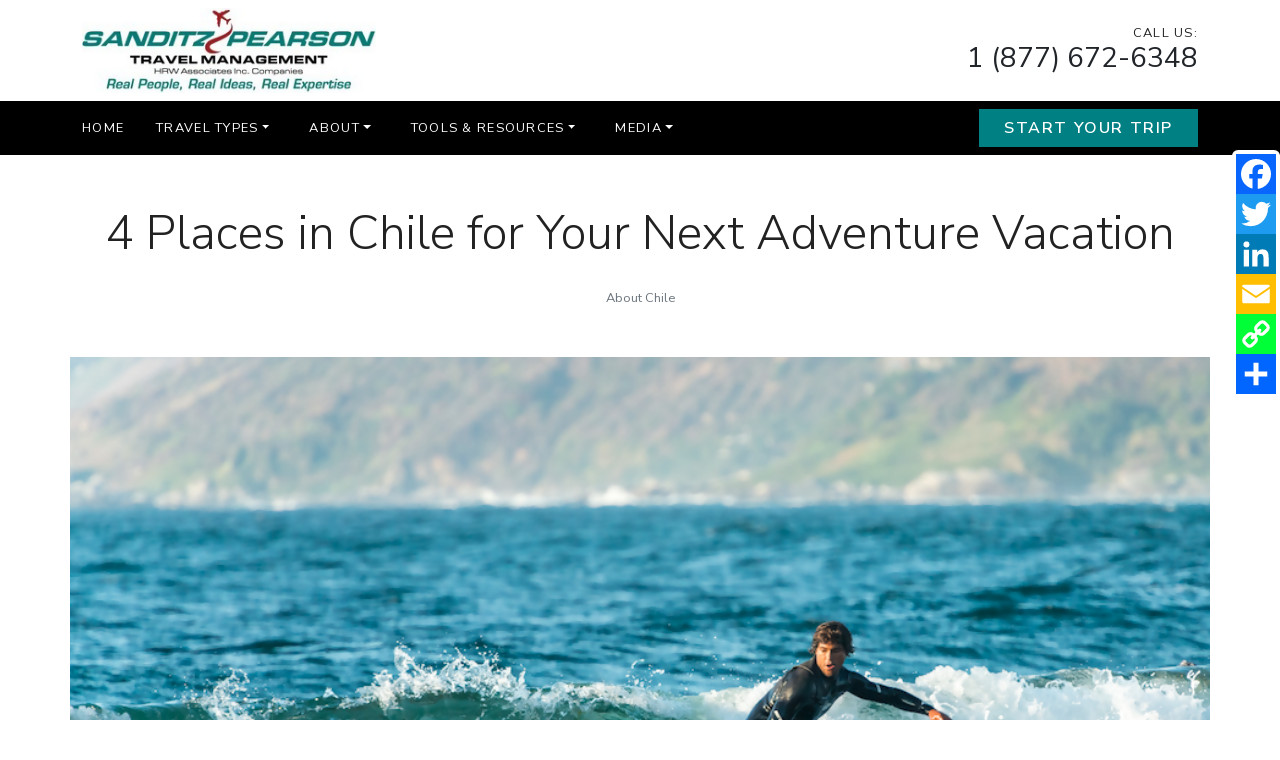

--- FILE ---
content_type: text/html; charset=utf-8
request_url: https://www.sanditz.com/blog/4-places-in-chile-for-your-next-adventure-vacation
body_size: 7896
content:
<!DOCTYPE html>
<!--[if IE 9]><html class="lt-ie10" lang="en" > <![endif]-->
<html lang="en">
	<head><link phx-track-static rel="stylesheet" href="/application/app-661bd56c782dba41ebd9d8e2a6273b8e.css?vsn=d">
<script phx-track-static type="text/javascript" src="/application/app-6cd98173cc17e65dac3414f2e8b491ab.js?vsn=d">
</script>
<!-- SEO Metadata & Tags: Generated 2026-01-20 18:28:10 -->
<script type="application/ld+json">{"@context":"https://schema.org","@graph":[{"@id":"https://www.sanditz.com/#blog-994506","@type":"BlogPosting","articleBody":"Chile is easy to spot on a map of South America. It’s the very long, very narrow ribbon of country stretching over 4300 km (2700 miles) along from the middle to the very tip of the Pacific coast of South America. In spite of its length, it’s only 350 km (220 miles) wide at the widest point! \nWith the storied Atacama desert in the north and the dramatic landscapes of Patagonia in the south, bordered by the epic Andes mountain range in the east and the Pacific Ocean to the west stretching all the way to its fabled Easter Island, Chile’s incredible geography has created climates and landscapes ranging from lava fields and sand dunes, volcanoes and lakes, to forest and fjords, snow-capped mountains and endless maritime wonders.\n\nThey are wildly different backdrops for your next perfect adventure. Chile’s supersized natural settings have helped make it four times in a row the ‘World’s Best Adventure Tourism Destination’.  Whether you are looking for a way to be immersed in Chile’s spectacular outdoors or you’re in search of adrenaline-pumping action, the country’s expansive and unique terrain offers travelers a full range of active experiences, including hiking, trekking, skiing, snowboarding, mountain biking, mountaineering, climbing, surfing, sport fishing, kayaking, rafting, diving, canopy, sandboarding, kitesurfing and paragliding. What’s more, many of Chile’s outdoor adventure experiences involve sustainable practices, protecting the environment you’re there to explore. Here are four regions in Chile where you can get your heart pumping and create travel memories of a lifetime. Atacama Desert \nIn Chile’s north, it’s the driest desert in the world. It’s also one of the most unique eco-systems, occupying a vast, 105,000 square km (40,000 square mile) plateau between the Andes mountains and the sea.\n The Atacama Desert’s sand dunes don’t just take your breath away with their scale and beauty, they provide the one-of-a-kind terrain for the unique adventure of sandboarding. Punta de Lobos \nChile may be narrow, but it has a whopping 4000 km (nearly 2500 miles) of coastline, which cruise travelers embarking and disembarking from Valparaiso get to enjoy, but we hope you explore Chile’s beaches more than from the rail of a ship.  Chile has a well-earned reputation as world-class spot for surfing. Its Punta de Lobos beach south of cruise port Valparaiso and the inland capital of Santiago, has been named ‘Best Surf Capital of the World’. \nYou don’t have to be a world-class surfer to get in on the beach party scene and celebration of surf. And since it’s said to be one of the most consistent places to catch a wave in the southern hemisphere, it’s buzzing pretty much any day you visit. Chilean Patagonia \nIt’s a mystical destination near the bottom of the world, at the bottom of the Andes mountain range, straddling the border of Chile and Argentina. The last stop before the waters that lead to the Antarctic, Patagonia is South America’s great white south.  This is the Chilean destination for lovers of vast, snow-topped mountain landscapes and cool climate or winter adventures like skiing, hiking and glacier trekking. Easter Island \nChile’s – and arguably, one of the world’s - most famous islands, Easter Island’s gigantic stone heads, called mo’ai, are instantly identifiable. Their lore draws culture-seekers from around the world and puts Easter Island at the top of adventure-lovers’ travel bucket lists. Marine adventurers can get a different perspective on the mysteries of the mo’ai. The waters surrounding remote Easter Island are so clear, scuba divers are treated to visibility of the maritime environment up to 60 m (nearly 200 feet) away, including underwater caves and submerged mo’ai gazing inscrutably into the distance of the sea. Your travel advisor can connect you to adventures where you can explore Chile’s one-of-a-kind natural wonders, be embraced by the renowned warmth of its people, wander the streets of UNESCO heritage historic sites – oh, and don’t forget to taste the wine and especially the country’s signature beverage, pisco!\n Start your Trip!\nAll photos courtesy of Imagen de Chile.\nCopyright BestTrip.TV/Influence Entertainment Group Inc or Rights Holder. All rights reserved. You are welcome to share this material from this page, but it may not be published, broadcast, rewritten or redistributed.\n\n\n\n\n\n   ","author":[{"@type":"Person","email":"lynn@influenceproductions.com","jobTitle":null,"name":"Lynn Elmhirst"}],"dateModified":"2024-03-18T19:18:55","description":"Chile is easy to spot on a map of South America. It’s the very long, very narrow ribbon of country stretching over 4300 km (2700 miles) along from the middle to the very tip of the Pacific coast of South America. In spite of its length, it’s only 350 km (220 miles) wide at the widest point! \nWith the storied Atacama...","headline":"4 Places in Chile for Your Next Adventure Vacation","image":["https://cdn1.gttwl.net/attachments/Credit_Imagen_de_Chile_5_63748750942497345.png?auto=enhance&q=60&h=630&w=1200"],"mainEntityOfPage":"https://www.sanditz.com/blog/4-places-in-chile-for-your-next-adventure-vacation","publisher":{"@id":"https://www.sanditz.com/#organization"}},{"@id":"https://www.sanditz.com/#organization","@type":"Organization","address":{"@type":"PostalAddress","addressCountry":"CA","addressLocality":null,"addressRegion":null,"postalCode":null,"streetAddress":null},"description":"Sanditz Travel is a premier, full-service travel management company committed to delivering exceptional experiences and value across corporate, leisure, group, and meeting travel. Built on a foundation of integrity and driven by a passion for service, we are proud to be recognized as an award-winning leader in the travel industry.","email":"info@sanditz.com","logo":"https://cdn1.gttwl.net/attachments/5fa6e6cf-ff7d-4dcf-8867-7a56e0a1ed17.png?auto=enhance&q=60&auto=enhance&q=60","name":"Sanditz Travel","sameAs":[],"telephone":"1 (877) 672-6348","url":"https://www.sanditz.com/"}]}</script>
<meta name="tat-analytic-id" content="994506" />
<meta name="tat-analytic-kind" content="post" />
<meta name="tat-article" content="994506" />
<meta name="tat-domain" content="sanditz.com" />
<meta name="tat-id" content="1523" />
<meta name="tat-permalink" content="/blog/4-places-in-chile-for-your-next-adventure-vacation" />
<meta property="og:description" content="Chile is easy to spot on a map of South America. It’s the very long, very narrow ribbon of country stretching over 4300 km (2700 miles) along from the middle to the very tip of the Pacific coast of South America. In spite of its length, it’s only 350 km (220 miles) wide at the widest point! 
With the storied Atacama..." />
<meta property="og:image" content="https://cdn1.gttwl.net/attachments/Credit_Imagen_de_Chile_5_63748750942497345.png?auto=enhance&amp;q=60&amp;h=630&amp;w=1200" />
<meta property="og:image:alt" content="Sanditz Travel" />
<meta property="og:image:height" content="630" />
<meta property="og:image:width" content="1200" />
<meta property="og:locale" content="en_US" />
<meta property="og:logo" content="https://cdn1.gttwl.net/attachments/5fa6e6cf-ff7d-4dcf-8867-7a56e0a1ed17.png?auto=enhance&amp;q=60&amp;auto=enhance&amp;q=60" />
<meta property="og:site_name" content="Sanditz Travel" />
<meta property="og:title" content="4 Places in Chile for Your Next Adventure Vacation" />
<meta property="og:type" content="article" />
<meta property="og:updated_time" content="2024-03-18T19:18:55" />
<meta property="og:url" content="https://www.sanditz.com/blog/4-places-in-chile-for-your-next-adventure-vacation" />
<meta property="article:modified_time" content="2024-03-18T19:18:55" />
<meta property="article:published_time" content="2020-02-14T17:03:47" />
<link rel="alternate" type="application/rss+xml" href="https://www.sanditz.com/rss" />
<link rel="canonical" href="https://www.sanditz.com/blog/4-places-in-chile-for-your-next-adventure-vacation" />
<link rel="alternate" hreflang="en" href="https://www.sanditz.com/blog/4-places-in-chile-for-your-next-adventure-vacation" />
<link rel="alternate" hreflang="x-default" href="https://www.sanditz.com/" />
<meta name="twitter:card" content="summary_large_image" />
<meta name="twitter:description" content="Chile is easy to spot on a map of South America. It’s the very long, very narrow ribbon of country stretching over 4300 km (2700 miles) along from the middle to the very tip of the Pacific coast of South America. In spite of its length, it’s only 350 km (220 miles) wide at the widest point! 
With the storied Atacama..." />
<meta name="twitter:image" content="https://cdn1.gttwl.net/attachments/Credit_Imagen_de_Chile_5_63748750942497345.png?auto=enhance&amp;q=60&amp;h=630&amp;w=1200" />
<meta name="twitter:title" content="4 Places in Chile for Your Next Adventure Vacation" />
		<meta charset="utf-8" />
		<meta http-equiv="x-ua-compatible" content="ie=edge">
		<meta name="viewport" content="width=device-width, initial-scale=1.0" />
		<title>4 Places in Chile for Your Next Adventure Vacation</title>
		<meta name="description" content="Chile is easy to spot on a map of South America. It’s the very long, very narrow ribbon of country stretching over 4300 km (2700 miles) along from the middle to the very tip of the Pacific coast of South America. In spite of its length, it’s only 350 km (220 miles) wide at the widest point! 
With the storied Atacama...">
		<meta name="keywords" content="featured,family_vacation,adventure">
		
		<!-- Boostrap 5.2.3 -->
		<link href="https://cdn.jsdelivr.net/npm/bootstrap@5.2.3/dist/css/bootstrap.min.css" rel="stylesheet" integrity="sha384-rbsA2VBKQhggwzxH7pPCaAqO46MgnOM80zW1RWuH61DGLwZJEdK2Kadq2F9CUG65" crossorigin="anonymous">
		<!-- Google Nunito Sans Fonts -->
		<link rel="preconnect" href="https://fonts.googleapis.com">
		<link rel="preconnect" href="https://fonts.gstatic.com" crossorigin>
		<link href="https://fonts.googleapis.com/css2?family=Nunito+Sans:ital,opsz,wght@0,6..12,200..1000;1,6..12,200..1000&display=swap" rel="stylesheet">
		<!-- Font Awesome 6.7.1 Alls -->
		<link src="https://cdnjs.cloudflare.com/ajax/libs/font-awesome/6.7.1/css/all.min.css"/>
		<script src="https://cdnjs.cloudflare.com/ajax/libs/font-awesome/6.7.1/js/all.min.js"></script>
		<!-- Slick Slider Styles 1.8.1 -->
		<link rel="stylesheet" type="text/css" href="https://cdn.jsdelivr.net/npm/slick-carousel@1.8.1/slick/slick.css"/>
		
		<!-- Template Styles -->
		<link rel="stylesheet" href="/css/temp.css">
		<link rel="stylesheet" href="/share-social.css">
		<!-- Settings Head -->
		
		<!-- Global site tag (gtag.js) - Google Analytics --> <script async src="https://www.googletagmanager.com/gtag/js?id=UA-211754871-1"></script> <script>   window.dataLayer = window.dataLayer || [];   function gtag(){dataLayer.push(arguments);}   gtag('js', new Date());     gtag('config', 'UA-211754871-1'); </script>
		
	</head>
	<body>
		
		<!-- Header -->
		<header id="header" class="position-relative">
			<div class="py-2 bg-white">
				<div class="container">
					<div class="row align-items-center">
						<div class="col-xl">
							<a href="/" class="navbar-brand">
								
								<img src="https://cdn1.gttwl.net/attachments/5fa6e6cf-ff7d-4dcf-8867-7a56e0a1ed17.png?auto=enhance&q=60" alt="Sanditz Travel"/>
								
							</a>
						</div>
						<div class="col-xl">
							<div class="justify-content-end d-none d-xl-flex">
								
								<div class="text-end lh-sm">
									<small class="d-block text-uppercase sans-serif tracking-wider fs-tiny">Call Us:</small>
									<a class="fs-3 text-dark" href="tel:1 (877) 672-6348">1 (877) 672-6348</a>
								</div>
								
							</div>
						</div>
					</div>
				</div>
			</div>
			<nav class="navbar navbar-expand-xl navbar-dark bg-black p-0" id="mainNav">
				<button class="navbar-toggler border-0 position-absolute bg-primary" type="button" data-bs-toggle="collapse" data-bs-target="#mainNavbar" aria-controls="mainNavbar" aria-expanded="false" aria-label="Toggle navigation">
					<span class="navbar-toggler-icon"></span>
				</button>
				<div class="container">
					<div class="collapse navbar-collapse" id="mainNavbar">
						<ul class="navbar-nav">
							<li class="nav-item">
								<a class="nav-link text-uppercase p-3 ps-xl-0 tracking-wider" href="/">Home</a>
							</li>
							<li class="nav-item dropdown d-none">
								<a class="nav-link dropdown-toggle text-uppercase p-3 pe-xl-4 tracking-wider" href="#" role="button" data-bs-toggle="dropdown" aria-expanded="false">Destinations</a>
								<ul class="dropdown-menu m-0 bg-dark border-0 rounded-0">
									<li><a class="dropdown-item tracking-wider" href="/destinations?continent_code=AF">Africa</a></li>
									<li><a class="dropdown-item tracking-wider" href="/destinations?continent_code=AS">Asia</a></li>
									<li><a class="dropdown-item tracking-wider" href="/destinations?continent_code=CA">Caribbean</a></li>
									<li><a class="dropdown-item tracking-wider" href="/destinations?continent_code=EU">Europe</a></li>
									<li><a class="dropdown-item tracking-wider" href="/destinations?continent_code=NA">North America</a></li>
									<li><a class="dropdown-item tracking-wider" href="/destinations?continent_code=OC">Oceania</a></li>
									<li><a class="dropdown-item tracking-wider" href="/destinations?continent_code=SA">South America</a></li>
								</ul>
							</li>
							
							
							<li class="nav-item dropdown">
								<a class="nav-link dropdown-toggle text-uppercase p-3 pe-xl-4 tracking-wider" href="#" role="button" data-bs-toggle="dropdown" aria-expanded="false">Travel Types</a>
								<ul class="dropdown-menu m-0 bg-dark border-0 rounded-0">
									
									<li><a class="dropdown-item tracking-wider" href="/business-travel">Business Travel</a></li>
									
									<li><a class="dropdown-item tracking-wider" href="/offer/ocean-cruise">Ocean Cruises</a></li>
									
									<li><a class="dropdown-item tracking-wider" href="/river-cruises">River Cruises</a></li>
									
									<li><a class="dropdown-item tracking-wider" href="/offer/escorted-slash-guided-vacations">Escorted/Guided Vacations</a></li>
									
									<li><a class="dropdown-item tracking-wider" href="/offer/family-vacations">Family Vacations</a></li>
									
									<li><a class="dropdown-item tracking-wider" href="/offer/all-inclusive-vacations">All Inclusive Vacations</a></li>
									
									<li><a class="dropdown-item tracking-wider" href="/offer/luxury-travel">Luxury Travel</a></li>
									
									<li><a class="dropdown-item tracking-wider" href="/offer/adventure-travel">Adventure Travel</a></li>
									
									<li><a class="dropdown-item tracking-wider" href="/offer/groups-travel">Groups</a></li>
									
									<li><a class="dropdown-item tracking-wider" href="/weddings-travel">Weddings</a></li>
									
									<li><a class="dropdown-item tracking-wider" href="/offer/wellness-travel">Wellness Travel</a></li>
									
									<li><a class="dropdown-item tracking-wider" href="/offer/rail-journeys">Rail Journeys</a></li>
									
									<li><a class="dropdown-item tracking-wider" href="/offer/culinary-and-wine-travel">Culinary and Wine Travel</a></li>
									
									<li><a class="dropdown-item tracking-wider" href="/hotels-resorts">Luxury Hotels & Resorts</a></li>
									
								</ul>
							</li>
							
							<li class="nav-item dropdown">
								<a class="nav-link dropdown-toggle text-uppercase p-3 pe-xl-4 tracking-wider" href="#" role="button" data-bs-toggle="dropdown" aria-expanded="false">About</a>
								<ul class="dropdown-menu m-0 bg-dark border-0 rounded-0">
									<li><a class="dropdown-item tracking-wider" href="/about-us">About Sanditz Travel</a></li>
									<li><a class="dropdown-item tracking-wider" href="/our-travel-experts">Meet The Team</a></li>
									<li><a class="dropdown-item tracking-wider" href="/testimonials">Testimonials</a></li>
								</ul>
							</li>
							<li class="nav-item dropdown">
								<a class="nav-link dropdown-toggle text-uppercase p-3 pe-xl-4 tracking-wider" href="#" role="button" data-bs-toggle="dropdown" aria-expanded="false">Tools & Resources</a>
								<ul class="dropdown-menu m-0 bg-dark border-0 rounded-0">
								  <li><a class="dropdown-item tracking-wider" href="/travel-tools">Travel Tools</a></li>
									<li><a class="dropdown-item tracking-wider" href="/travel-insurance">Travel Insurance</a></li>
									<li><a class="dropdown-item tracking-wider" target="_blank" href="/books">Ebooks</a></li>
								</ul>
							</li>
							<li class="nav-item dropdown">
								<a class="nav-link dropdown-toggle text-uppercase p-3 pe-xl-4 tracking-wider" href="#" role="button" data-bs-toggle="dropdown" aria-expanded="false" data-bs-auto-close="true" >Media</a>
								<ul class="dropdown-menu m-0 bg-dark border-0 rounded-0">
									<li><a class="dropdown-item tracking-wider" href="/blog">Blog</a></li>
									<li class="d-none"><a class="dropdown-item tracking-wider" href="/besttriptv" target="_blank">BestTrip.TV</a></li>
								</ul>
							</li>
						</ul>
					</div>
					<ul class="nav mx-xl-0 d-none d-xl-flex">
						<li class="nav-item">
							<a href="/go" class="btn btn-primary mb-0 px-4">Start Your Trip</a>
						</li>
					</ul>
				</div>
			</nav>
		</header>
		<!-- /Header -->
		<!-- Wrap Content -->
		<div class="wrap-content">
			<!-- Get Offer Main Tag -->

<!-- Get Offer Info for CTA -->

	


	



<div class="py-5 px-4 text-center">
	<div class="container">
		<h1 class="display-5 lh-sm">4 Places in Chile for Your Next Adventure Vacation</h1>
		
		<p class="mb-0 mt-4 sans-serif fs-tiny text-muted">About Chile</p>
		
	</div>
</div>

<div class="pb-5">
	<div class="container p-0">
		
		<div class="post-image position-relative">
			<img src="https://cdn1.gttwl.net/attachments/Credit_Imagen_de_Chile_5_63748750942497345.png?auto=enhance&q=60" alt="4 Places in Chile for Your Next Adventure Vacation" class="w-100"/>
			
				<div class="post-image-credit px-2 py-1 sans-serif bg-light position-absolute end-0 bottom-0 fs-tiny">
					<div>imagen de chile</div>
				</div>
			
		</div>
		
		
	</div>
</div>

<div class="page-content pb-5 px-3">
	<div class="container">
		<div class="row justify-content-center">
			<div class="col-lg-10 col-xl-8">
				<article>
					
					<div>Chile is easy to spot on a map of South America.It’s the very long, very narrow ribbon of country stretching over 4300 km (2700 miles) along from the middle to the very tip of the Pacific coast of South America.In spite of its length, it’s only 350 km (220 miles) wide at the widest point!</div><div><br></div><div>With the storied <strong>Atacama deser</strong>t in the north and the dramatic landscapes of <strong>Patagonia</strong> in the south, bordered by the epic <strong>Andes mountain range</strong> in the east and the Pacific Ocean to the west stretching all the way to its fabled <strong>Easter Island,</strong> Chile’s incredible geography has created climates and landscapes ranging from lava fields and sand dunes, volcanoes and lakes, to forest and fjords, snow-capped mountains and endless maritime wonders.</div><div><br></div><div><img src="https://cdn1.gttwl.net/attachments/Credit_Imagen_de_Chile_20_63748752087452819.jpg" style="display: block; margin: auto;" width="730"></div><div><br></div><div>They are wildly different backdrops for your next perfect adventure. Chile’s supersized natural settings have helped make it four times in a row the ‘World’s Best Adventure Tourism Destination’.</div><div></div><div>Whether you are looking for a way to be immersed in Chile’s spectacular outdoors or you’re in search of adrenaline-pumping action, the country’s expansive and unique terrain offers travelers a full range of active experiences, including hiking, trekking, skiing, snowboarding, mountain biking, mountaineering, climbing, surfing, sport fishing, kayaking, rafting, diving, canopy, sandboarding, kitesurfing and paragliding.</div><div></div><div>What’s more, many of Chile’s outdoor adventure experiences involve sustainable practices, protecting the environment you’re there to explore.</div><div></div><div><em>Here are four regions in Chile where you can get your heart pumping and create travel memories of a lifetime.</em></div><div></div><h3>Atacama Desert</h3><div><br></div><div>In Chile’s north, it’s the driest desert in the world. It’s also one of the most unique eco-systems, occupying a vast, 105,000 square km (40,000 square mile) plateau between the Andes mountains and the sea.</div><div><br></div><div><img src="https://cdn1.gttwl.net/attachments/Credit_Imagen_de_Chile_23_63748752152705449.jpg" style="display: block; margin: auto;" width="694"></div><div></div><div>The Atacama Desert’s sand dunes don’t just take your breath away with their scale and beauty, they provide the one-of-a-kind terrain for the unique adventure of sandboarding.</div><div></div><h3>Punta de Lobos</h3><div><br></div><div>Chile may be narrow, but it has a whopping 4000 km (nearly 2500 miles) of coastline, which cruise travelers embarking and disembarking from Valparaiso get to enjoy, but we hope you explore Chile’s beaches more than from the rail of a ship.</div><div></div><div>Chile has a well-earned reputation as world-class spot for surfing.Its Punta de Lobos beach south of cruise port Valparaiso and the inland capital of Santiago, has been named ‘Best Surf Capital of the World’.</div><div></div><div><img src="https://cdn1.gttwl.net/attachments/Credit_Imagen_de_Chile_25_63748752592236261.jpg" style="display: block; margin: auto;" width="693"></div><div><br></div><div>You don’t have to be a world-class surfer to get in on the beach party scene and celebration of surf. And since it’s said to be one of the most consistent places to catch a wave in the southern hemisphere, it’s buzzing pretty much any day you visit.</div><h3></h3><h3>Chilean Patagonia</h3><div><br></div><div>It’s a mystical destination near the bottom of the world, at the bottom of the Andes mountain range, straddling the border of Chile and Argentina. The last stop before the waters that lead to the Antarctic, Patagonia is South America’s great white south.</div><div><strong></strong></div><div>This is the Chilean destination for lovers of vast, snow-topped mountain landscapes and cool climate or winter adventures like skiing, hiking and glacier trekking.</div><div></div><h3>Easter Island</h3><div><br></div><div>Chile’s – and arguably, one of the world’s - most famous islands, Easter Island’s gigantic stone heads, called mo’ai, are instantly identifiable. Their lore draws culture-seekers from around the world and puts Easter Island at the top of adventure-lovers’ travel bucket lists.</div><div><strong></strong></div><div>Marine adventurers can get a different perspective on the mysteries of the mo’ai. The waters surrounding remote Easter Island are so clear, scuba divers are treated to visibility of the maritime environment up to 60 m (nearly 200 feet) away, including underwater caves and submerged mo’ai gazing inscrutably into the distance of the sea.</div><div></div><div>Your travel advisor can connect you to adventures where you can explore Chile’s one-of-a-kind natural wonders, be embraced by the renowned warmth of its people, wander the streets of UNESCO heritage historic sites – oh, and don’t forget to taste the wine and especially the country’s signature beverage, pisco!</div><div><br></div><div><img src="https://cdn1.gttwl.net/attachments/Credit_Imagen_de_Chile_21_63748752324191222.jpg" style="display: block; margin: auto;" width="717"></div><div></div><h3>Start your Trip!</h3><div><br></div><div><em>All photos courtesy of Imagen de Chile.</em></div><div><br></div><div><em style="color: rgb(0, 0, 0); background-color: transparent;">Copyright BestTrip.TV/Influence Entertainment Group Inc or Rights Holder. All rights reserved. You are welcome to share this material from this page, but it may not be published, broadcast, rewritten or redistributed.</em></div><div><br></div><div><br></div><div><br></div><div><br></div><div><br></div><div><br></div><div> </div><div> </div><div> </div>
				</article>
				
		    <div class="text-center pt-5">
		      
		      <a href="/blog?tag=featured" class="badge rounded-pill bg-primary text-capitalize">featured</a>
		      
		      <a href="/blog?tag=family_vacation" class="badge rounded-pill bg-primary text-capitalize">family vacation</a>
		      
		      <a href="/blog?tag=adventure" class="badge rounded-pill bg-primary text-capitalize">adventure</a>
		      
		      <a href="/blog" class="badge rounded-pill bg-primary">All Posts</a>
		    </div>
		    
			</div>
		</div>
	</div>
</div>
<!-- Products -->


<section class="py-5 bg-light d-none">
	<div class="container">
		<div class="section-title py-5 text-center">
			<p class="handwriting fs-3 m-0 lh-1">Related</p>
			<h3 class="display-5 lh-1 text-uppercase">Feature Offers</h3>
		</div>
		<div class="row  pb-5">
			
		</div>
	</div>
</section>

<div class="img-bcg py-5 px-4 position-relative" style="background-image:url(https://cdn1.gttwl.net/attachments/Credit_Imagen_de_Chile_5_63748750942497345.png?auto=enhance&q=60); background-position:center; background-size: cover;">
  <div class="z0 bg-opacity-25 bg-black position-absolute top-0 start-0 w-100 h-100 d-block"></div>
	<div class="py-5">
		<div class="container">
			<div class="row justify-content-center">
				<div class="col-sm-10 col-md-8 col-lg-6">
					<div class="px-4 pt-4 pb-5 bg-white position-relative z1 text-center bg-opacity-75">
						<p class="text-uppercase mb-2 sans-serif">Are you ready?</p>
						<h3 class="h1 mb-4">Let's start planning your trip today!</h3>
						<form method="get" action="/go" class="position-absolute top-100 start-50 translate-middle">
						  
							<input type="hidden" name="photo" value="https://cdn1.gttwl.net/attachments/Credit_Imagen_de_Chile_5_63748750942497345.png?auto=enhance&q=60"/>
							<input type="hidden" name="id" value="8c41ebc7-03f6-47f0-87cd-5f93d19f4bbc"/>
							<input type="submit" class="btn btn-lg btn-primary rounded-0" value="Start Your Trip"/>
						</form>
					</div>
			  </div>
			</div>
		</div>
	</div>
</div>
<!-- From https://www.addtoany.com/ -->
<div class="a2a_kit a2a_kit_size_32 a2a_floating_style a2a_vertical_style" id="share_social">
	<a class="a2a_button_facebook"></a>
	<a class="a2a_button_twitter"></a>
	<a class="a2a_button_linkedin"></a>
	<a class="a2a_button_email"></a>
	<a class="a2a_button_copy_link"></a>
	<a class="a2a_dd" href="https://www.addtoany.com/share"></a>
</div>
<script async src="https://static.addtoany.com/menu/page.js"></script>
		</div>
		<!-- Footer -->
		<footer id="footer" class="py-5 bg-primary text-white sans-serif">
			<div class="container pt-3 pb-5 px-4">
				<div class="row g-5">
					<div class="col-lg-6 col-xl-4">
						<address class="mb-4">
							
							
							<strong>Phone:</strong> <a href="tel:1 (877) 672-6348">1 (877) 672-6348</a><br>
							
							<strong>Email:</strong> <a href="mailto:info@sanditz.com">info@sanditz.com</a>
						</address>
						<ul class="nav social-links mb-4">
							
							
							
							
							
							
							
							<li class="nav-item mx-1 mb-1">
								<a class="nav-link rounded-circle bg-white text-black fs-4" href="mailto:info@sanditz.com"><i class="far fa-envelope"></i></a>
							</li>
						</ul>
					</div>
					<div class="col-lg-6 col-xl-4">
						<h5 class="mb-3">Quick Links</h5>
						<ul class="list-unstyled mb-4">
							<li class="mb-2"><a href="/contact" class="text-uppercase">Contact Us</a></li>
							<li class="mb-2"><a href="/about-us" class="text-uppercase">About Us</a></li>
							<li class="mb-2"><a href="/testimonials" class="text-uppercase">Testimonials</a></li>
							<li class="mb-2 d-none"><a href="/books" class="text-uppercase" target="_blank">Ebooks</a></li>
							<li class="mb-2"><a href="/privacy-policy" class="text-uppercase">Privacy Policy</a></li>
						</ul>
					</div>
					<div class="col-lg-6 col-xl-4">
						<h5 class="mb-3">Get Travel updates by email</h5>
						<form method="post" action="/api/post/create">
<input type="hidden" name="authenticity_token" value="JSoQLUUsDQISCgcGNXBidDMQD2IJKj4h_PyytyKkg31_OG0DKE_QjzFx" />
<input type="hidden" name="apikey" value="sanditz.com" />
<input type="text" name="_gttwl_hnp" class="gttwlhnp" tabindex="-1" autocorrect="off" spellcheck="false" autocomplete="off" readonly onfocus="this.removeAttribute('readonly');" />

													<input type="hidden" name="success_url" value="/thanks-subscribe">
							<input type="hidden" name="failure_url" value="/blog/4-places-in-chile-for-your-next-adventure-vacation">
							<input type="hidden" name="title" value="Newsletter Subscription">
							<input type="hidden" name="kind" value="lead">
							<input type="text" class="form-control mb-3 py-2" name="name" placeholder="Your Full Name*" required/>
							<input type="email" class="form-control mb-3 py-2" name="email" placeholder="Your Email*" required/>
							<input class="btn btn-outline-light border-2 w-100 py-2" type="submit" value="Join Our Newsletter!"/>
						</form>
					</div>
				</div>
			</div>
			<!-- if Footer logos -->
			<div class="bg-white px-3">
				<div class="container-fluid">
					<div class="footer-logos text-center p-3">
						<img src="https://cdn1.gttwl.net/attachments/e52bb478-df64-4e78-abfa-d2c11b69f2bc.png" alt="Virtuoso Member" class="m-2"/>
						<img src="https://cdn3.gttwl.net/attachments/sanditztravel.gttwl2.com/ltmq6z/1487084897_original.png" alt="Disney Earmarked Agency" class="m-2"/>
						<img src="https://cdn3.gttwl.net/attachments/sanditztravel.gttwl2.com/ltmq6z/1487084752_original.png" alt="Apple Vacations Platinum Agency" class="m-2"/>
						<img src="https://cdn3.gttwl.net/attachments/anitagetaway.com/ltmq6z/1430847426_original.png" alt="CLIA (Cruise Line International Association)" class="m-2"/>
						<img src="https://cdn3.gttwl.net/attachments/canadaonetravel.gttwl2.com/ltmq6z/1479236857_original.png" alt="ASTA (American Society of Travel Agents)" class="m-2"/>
						<img src="https://cdn3.gttwl.net/attachments/sanditztravel.gttwl2.com/ltmq6z/1487085551_original.png" alt="2016 Travel Impressions Best of the Best Agency" class="m-2"/>
					</div>
				</div>
			</div>
			<div class="credits text-center pt-4 px-4">
				<div class="container">
					&copy;2026 All Rights Reserved &middot; Powered by <a href="https://www.travelagencytribes.com/" target="_blank">Travel Agency Tribes</a>
				</div>
			</div>
		</footer>
		<script src="https://ajax.googleapis.com/ajax/libs/jquery/3.4.1/jquery.min.js"></script>
		<!-- Boostrap 5.2.3 -->
		<script src="https://cdn.jsdelivr.net/npm/bootstrap@5.2.3/dist/js/bootstrap.bundle.min.js" integrity="sha384-kenU1KFdBIe4zVF0s0G1M5b4hcpxyD9F7jL+jjXkk+Q2h455rYXK/7HAuoJl+0I4" crossorigin="anonymous"></script>
		<!-- Template Js -->
		<script src="/js/temp.js"></script>
		<!-- Slick Slider Js 1.8.1 -->
		<script src="https://cdn.jsdelivr.net/npm/slick-carousel@1.8.1/slick/slick.min.js"></script>
		<!-- GreenSock TweenMax -->
		<script src="https://cdnjs.cloudflare.com/ajax/libs/gsap/1.18.2/TweenMax.min.js"></script>
		<!-- ScrollMagic -->
		<script src="https://cdnjs.cloudflare.com/ajax/libs/ScrollMagic/2.0.5/ScrollMagic.min.js"></script>
		<!-- ScrollMagic GreenSock Plugin -->
		<script src="https://cdnjs.cloudflare.com/ajax/libs/ScrollMagic/2.0.5/plugins/animation.gsap.js"></script>
		
		<!-- Settings Footer -->
		
	</body>
</html>

--- FILE ---
content_type: text/css; charset=utf-8
request_url: https://www.sanditz.com/css/temp.css
body_size: 2398
content:
/* General ================== */
html {scroll-behavior: smooth;}

body, html {
	height: 100%;
	min-height: 100%;
}
body {
	font-family: "Nunito Sans", sans-serif;
	font-size: 100%;
	font-optical-sizing: auto;
	font-weight: 400;
	font-style: normal;
	line-height: 1.75;
	color: #222;
	background-color: #fff;
}
a {color:#008083; text-decoration: none;}

a:hover; a:focus {color:#83C0D6;}

.breadcrumb {
	background-color: transparent;
	margin: 0;
	font-size:80%;
}
img {max-width: 100%;}

img.img-cover {object-fit: cover;}

h1, h2, h3, h4, h5, h6, .h1, .h2, .h3, .h4, .h5, .h6 {
	font-weight: 500;
	line-height: 1.3;
}
.tracking-tighter {letter-spacing: -.1em;}

.tracking-wider {letter-spacing: .1em;}

.fs-tiny {font-size: 80%;}

input, select,textarea {border-radius: 0 !important;}

.btn {
	font-weight: 600;
	text-transform: uppercase;
	letter-spacing: .1em;
	border-radius: 0;
}
.btn:hover {text-decoration: none !important;}

.btn-primary {
	background-color: #008083;
	border-color: #008083;
}
.btn-primary:hover, .btn-primary:focus {
	background-color: #0A7274;
	border-color: #0A7274;
}
.btn-outline-primary {color: #008083; border-color: #008083;}

.btn-outline-primary:hover, .btn-outline-primary:focus {
	background-color: #008083!important;
	border-color: #008083!important;
}
.bg-primary {background-color: #008083 !important;}

.text-primary {color: #008083 !important;}

.gradient-dark-b {background-image: linear-gradient(rgba(0,0,0,0), rgba(0,0,0,.6));}

.gradient-dark-t {background-image: linear-gradient(rgba(0,0,0,.6), rgba(0,0,0,0));}

.vh-50 {height: 50vh;}

.vh-75 {height: 75vh;}

.vh-90 {height: 90vh;}

.minw-100 {min-width: 100%;}

.minh-100 {min-height: 100%;}

.mw-0 {max-width: none;}

.w-90 {width: 90%;}

.h-90 {height: 90%;}

.h-50px {height: 50px;}

.h-100px {height: 100px;}

.h-200px {height: 200px;}

.w-50px {width: 50px;}

.w-100px {width: 100px;}

.w-200px {width: 200px;}

.border-2 {border-width: 2px;}

.border-3 {border-width: 3px;}

.border-4 {border-width: 4px;}

.z-1 {z-index:-1;}

.z0 {z-index:0;}

.z1 {z-index:1;}

.z2 {z-index:2;}

/* Header
==================================== */
#header {
	z-index: 999;
}
#header .nav-link, #header .dropdown-item {
	color:#fff;
	font-size: 80%;
}
#header .dropdown-item:hover, #header .dropdown-item:focus {
	background-color: #000;
}
.active .nav-link {font-weight: 600;}

.navbar-toggler {
	z-index: 9999;
	right: 1em;
	top: -2.9em;
}
/* Index
==================================== */
#theVideo {
	object-fit: cover;
	transition: transform linear;
	background-size: cover;
	background-position: center;
}
.index-slider .slick-list, 
.index-slider .slick-track, 
.index-slider .slick-slide,
.index-slider .slick-slide>div{
	height: 100%;
	position: relative;
}
.nav-destinations .nav-link {color: #888;}

.nav-destinations .nav-link.active {color: #000;}

/* Slider
==================================== */
.slick-prev, .slick-next {
	position: absolute;
	top: 50%;
	font-size: 0;
	background-color: transparent;
	border: 0;
	padding: 0;
	z-index: 1;
	cursor:pointer;
}
.slick-prev {left: 0;}

.slick-next {right: 0;}

.slick-prev:before, .slick-next:before {
	content:'';
	display: block;
	width: 30px;
	height: 30px;
	background-size: cover;
	background-position: center;
}
.slick-prev:before {
	background-image: url(https://cdn1.gttwl.net/attachments/dd9fe8a8-c9ea-4532-90ae-6041c700b12b.png);
}
.slick-next:before {
	background-image: url(https://cdn1.gttwl.net/attachments/e9caf701-cbd7-4c18-8131-5911fe971316.png);
}
.centergallery .slick-prev, .centergallery .slick-next {
	background-color: #fff;
	border-radius: 100px;
	padding: 15px;
}
.centergallery .slick-prev {left: 20px;}

.centergallery .slick-next {right: 20px;}

.slick-dots {
	display: block;
	width: 100%;
	padding: 0;
	list-style: none;
	text-align: center;
	margin: 10px 0 0;
}
.slick-dots li {
	position: relative;
	display: inline-block;
	width: 20px;
	height: 20px;
	margin: 0 5px;
	padding: 0;
	cursor: pointer;
}
.slick-dots li button {
	font-size: 0;
	line-height: 0;
	display: block;
	width: 20px;
	height: 20px;
	padding: 5px;
	cursor: pointer;
	color: transparent;
	border: 0;
	outline: none;
	background: transparent;
}
.slick-dots li button:hover, .slick-dots li button:focus {
	outline: none;
}
.slick-dots li button:hover:before,.slick-dots li button:focus:before {
	opacity: 1;
}
.slick-dots li button:before {
	line-height: 10px;
	position: absolute;
	top: 0;
	left: 0;
	width: 10px;
	height: 10px;
	content: '•';
	text-align: center;
	opacity: .25;
	background-color: #333;
	-webkit-font-smoothing: antialiased;
	-moz-osx-font-smoothing: grayscale;
	border-radius: 20px;
}
.slick-dots li.slick-active button:before {
	opacity: .75;
	background-color: #333;
}
.index-slider .slick-dots {
	position: absolute;
	bottom: 1em;
	z-index:999;
}
.index-slider .slick-dots li button:before {
	background-color: #fff;
}
/*** Flip Card ***/
.flip-card {
	perspective: 1000px; /* Remove this if you don't want the 3D effect */
}
.flip-card-inner {
	transition: transform 0.8s;
	transform-style: preserve-3d;
}
.flip-card:hover .flip-card-inner {
	transform: rotateY(180deg);
}
.flip-card-front, .flip-card-back {
	-webkit-backface-visibility: hidden; /* Safari */
	backface-visibility: hidden;
}
.flip-card-front img {opacity: 0.6;}

.flip-card:hover .flip-card-front h5, .flip-card:hover .flip-card-front img {
	opacity: 0;
}
.flip-card-back {
	transform: rotateY(180deg);
}
.flip-card-back p {
	max-width: 85%;
	line-height: 1.35;
	font-size: 90%;
}
/* BOOTSTRAP CARDS
-------------------------------------------------- */
.card.supplier {
	height: 120px;
}
.card.supplier img {
	max-width: 90%;
	max-height: 90%;
}
.supplier-logo img {
	max-height: 180px;
	max-width: 55%;
}
/* SECTIONS
-------------------------------------------------- */
.section-img {
	transition: all 2s;
	max-width: none;
	width: 100%;
	height: 100%;
	object-fit: cover;
}
.section-img:hover {
	width: 200%;
}
.section-bottom {
	height: 150px;
	bottom: -75px;
}
.section-top {
	height: 150px;
	top: -75px;
}
/* ARTICLES
-------------------------------------------------- */
.post-image-credit a {
	color: #222;
	text-decoration: underline;
}
article>p, article>div, article ul>li, article ol>li {
	font-size: 117%;
	line-height: 1.55;
}
article p, article>div {margin-bottom: 1.2em;}

article li {margin-bottom: .45em;}

article h1, article h2, article h3, article h4, article h5, article h6 {
	margin: .5rem 0 1em;
}
article br {display: none;}

.bg-primary article a {color: #fff;}

.post-image-credit p {margin: 0;}

article .image-style-align-left {
	margin-right: 1.25em !important;
	margin-bottom:1em !important;
}
article .image-style-align-right {
	margin-left: 1.25em !important;
	margin-bottom:1em !important;
}
/* PAGES ----------------------- */

#theVideo {
	object-fit: cover;
	transition: transform linear;
	background-size: cover;
	background-position: center;
}
.accordion-button:after {color: #396232;}

/* Pagination ------------------ */
.pagination {
	-webkit-box-pack: center!important;
	-ms-flex-pack: center!important;
	justify-content: center!important;
	font-family: 'Helvetica', sans-serif;
}
.pagination a:not(:disabled):not(.disabled) {
	cursor: pointer;
}
.pagination a, .pagination span {
	position: relative;
	display: block;
	padding: .5rem .75rem;
	margin: 0;
	line-height: 1.25;
}
.pagination .disabled span, .pagination .active span {
	color: #6c757d;
	pointer-events: none;
	cursor: auto;
	border-color: #dee2e6;
}
/* Parallax Banner
==================================== */
.bcg-parallax {
	min-height:350px;
}
.bcg {
	background-size: cover;
	background-position: center;
	height: 150%;
	opacity: 0.7;
}
.bcg-content {
	position: absolute;
	width: 80%;
	top: 50%;
	left: 50%;
	transform: translate(-50%, -50%);
	z-index:2;
}
/* FOOTER
-------------------------------------------------- */
#footer a {color: #ededed;}

#footer a:hover, #footer a:focus {text-decoration: underline;}

#footer .credits {font-size: 80%;}

.social-links .nav-link {
	height: 45px;
	width: 45px;
	line-height: 45px;
	text-align: center;
	padding: 0;
}
.footer-logos img, .footerlogos img {
	height: 50px;
}
/* RESPONSIVE CSS
-------------------------------------------------- */
@media (max-width: 768px) {
	
}
@media (min-width: 768px) {
	
}
@media (min-width: 768px) and (max-width: 991px) {
	
}
@media (max-width: 991px) {
	.main-video {
		height: 100vh !important;
	}
	img.img-cover {
		width: 100%;
	}
	.section-body-img {
		height: 300px;
	}
	.section-body.bg-white {
		margin-topt: -3em;
	}
	.display-1 {
		font-size: 4.5rem;
	}
}
@media (min-width: 992px) {
	.product-card .card-body {
		margin-top: -4em;
	}
	.section-body-img {
		height: 400px;
	}
	.section-body.bg-white {
		margin-left: -4em;
	}
	.flex-md-row-reverse .section-body.bg-white {
		margin-left: 0;
		margin-right: -4em;
	}
}
@media (min-width: 992px) and (max-width: 1999px) {
	
}
@media (max-width: 1999px) {
	.navbar-brand img {
		max-height: 60px;
	}
}
@media (min-width: 1200px) {
	.navbar-brand img {
		max-height: 85px;
	}
	.nav-destinations .nav-link.fs-1 {
		font-size: 2.85rem !important;
	}
}
@media (min-width: 1400px) {
	
}

--- FILE ---
content_type: text/plain; charset=utf-8
request_url: https://www.sanditz.com/api/humanity
body_size: -375
content:
6fcb36f8-2e76-47c9-b4d5-1fd60bb13eeb